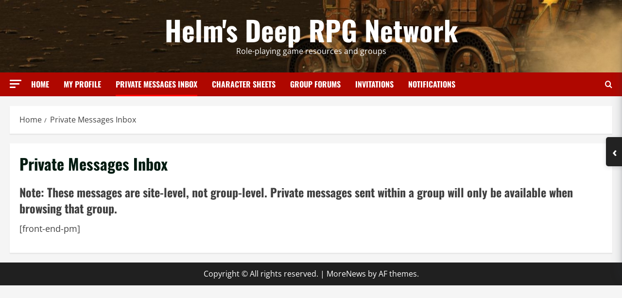

--- FILE ---
content_type: text/css
request_url: https://hdrpg.com/wp-content/plugins/collapsible-floating-sidebar/collapsible-floating-sidebar.css?ver=6.8.3
body_size: 1829
content:
#cfs-sidebar {
    position: fixed;
    top: 60px;
    right: 0;
    width: 300px;
    max-width: 90vw;
    height: 70vh;
    z-index: 9999;
    background: #fff;
    border-left: 2px solid #ddd;
    box-shadow: 0 8px 24px 0 rgba(54, 61, 77, 0.24), 0 1.5px 8px 0 rgba(0,0,0,0.14);
    border-radius: 5px;
    transition: transform 0.3s, right 0.3s;
    display: flex;
    flex-direction: row;
    align-items: stretch;
    overflow: visible; /* Ensure the toggle can "stick out" */
}

#cfs-sidebar.cfs-collapsed {
    transform: translateX(300px); /* 300px sidebar - 35px tab */
}

#cfs-sidebar.cfs-right #cfs-toggle {
    left: -35px;
    border-radius: 5px 0 0 5px;
}

#cfs-sidebar #cfs-toggle {
    position: absolute;
    top: 50%;
    left: -35px;
    transform: translateY(-50%);
    width: 35px;
    height: 60px;
    display: flex;
    align-items: center;
    justify-content: center;
    background: #222;
    color: #fff;
    border: none;
    cursor: pointer;
    font-size: 1.7em;
    box-shadow: 0 2px 8px rgba(54, 61, 77, 0.20);
    transition: background 0.2s;
    padding: 0;
    border-radius: 5px 0 0 5px;
    outline: none;
    z-index: 10000; /* Make sure it's above the sidebar */
}

#cfs-sidebar #cfs-toggle:hover {
    background: #444;
}

#cfs-sidebar-content {
    overflow-y: auto;
    width: 100%;
    padding: 20px 15px 15px 15px;
}

.cfs-widget {
    margin-bottom: 24px;
}

.cfs-widget-title {
    margin-top: 0;
    font-size: 1.1em;
    color: #333;
}

/* Responsive adjustments */
@media (max-width: 600px) {
    #cfs-sidebar {
        width: 90vw;
        max-width: 100vw;
        height: 60vh;
    }
    #cfs-sidebar.cfs-collapsed {
        transform: translateX(85vw); /* 90vw sidebar - 35px tab */
    }
    #cfs-sidebar #cfs-toggle {
        height: 48px;
        font-size: 1.4em;
    }
}

--- FILE ---
content_type: text/css
request_url: https://hdrpg.com/wp-content/plugins/penultimate-member/assets/pm-widget.css?ver=1.0.0
body_size: 1936
content:
.pm-login-widget-card {
    background: #fff;
    border: 2.5px solid #159b89;
    border-radius: 16px;
    box-shadow: 0 4px 16px 0 rgba(21, 155, 137, 0.08);
    padding: .5em .5em .5em .5em;
    margin: 0em 0;
    text-align: center;
    max-width: 320px;
    min-width: 220px;
}

.pm-login-widget-card .pm-widget-avatar {
    width: 64px;
    height: 64px;
    border-radius: 0%;
    border: 2px solid #159b89;
    object-fit: cover;
    margin-bottom: 0.5em;
    background: #eafaf7;
}

.pm-login-widget-card .pm-user-tagline {
    font-style: italic;
    color: #159b89;
    margin-bottom: 0.5em;
    font-size: 1.05em;
    letter-spacing: 0.01em;
}

.pm-login-widget-card p {
    margin: 0.5em 0 0.7em 0;
}

.pm-login-widget-card a {
    color: #159b89;
    text-decoration: none;
    font-weight: 500;
}
.pm-login-widget-card a.button,
.pm-login-widget-card input[type="submit"] {
    background: #159b89;
    color: #fff !important;
    border: none;
    border-radius: 5px;
    padding: 0.5em 1.2em;
    font-size: 1em;
    font-weight: 600;
    box-shadow: 0 2px 8px 0 rgba(21, 155, 137, 0.10);
    cursor: pointer;
    text-decoration: none;
    margin-top: 1em;
    transition: background .18s;
    display: inline-block;
}
.pm-login-widget-card a.button:hover,
.pm-login-widget-card input[type="submit"]:hover {
    background: #117965;
    color: #fff !important;
}

.pm-login-widget-card .pm-widget-hr {
    border: none;
    border-top: 1.5px solid #eafaf7;
    margin: 1em 0;
}

@media (max-width: 500px) {
    .pm-login-widget-card {
        padding: 1.2em 0.5em;
        min-width: 0;
        max-width: 100%;
    }
}
.pm-show-password {
    cursor: pointer;
    margin-left: 8px;
    color: #159b89;
    font-size: 1.2em;
    vertical-align: middle;
    user-select: none;
}
.pm-show-password:focus {
    outline: 2px solid #159b89;
}
.pm-login-errors {
    color: #c00;
    margin-bottom: 1em;
    font-size: 1em;
}

--- FILE ---
content_type: text/css
request_url: https://hdrpg.com/wp-content/plugins/penultimate-member/assets/pm-profile.css?ver=0.1.0
body_size: 10407
content:
/* ===== Registration (vertical, centered, simple card) ===== */
.pm-register-center-wrap {
    display: flex;
    justify-content: center;
    align-items: flex-start;
    min-height: 80vh;
    background: #f5f7fb;
    padding: 2em 0;
}

.pm-register-outer {
    max-width: 500px;
    width: 100%;
    margin: 2em auto;
    background: #fff;
    border-radius: 18px;
    box-shadow: 0 4px 32px rgba(40,48,60,.12);
    padding: 2em 1.5em 1.5em 1.5em;
    box-sizing: border-box;
}

.pm-register-form {
    display: flex;
    flex-direction: column;
    gap: 0;
    align-items: center;
    width: 100%;
}

.pm-register-avatar-wrap {
    display: flex;
    flex-direction: column;
    align-items: center;
    margin-bottom: 2em;
    width: 100%;
}

.pm-register-avatar-wrap > * {
    margin-bottom: 1em;
    width: 100%;
    text-align: center;
}

.pm-register-avatar-wrap > #avatar-preview {
    margin-bottom: 1em;
    width: 96px;
    height: 96px;
    display: block;
    margin-left: auto;
    margin-right: auto;
}

.pm-register-avatar-actions {
    display: flex;
    flex-direction: column;
    align-items: center;
    margin-bottom: 1em;
    width: 100%;
}

.pm-register-avatar-actions label {
    font-weight: 500;
    margin-bottom: .5em;
    color: #444;
    width: 100%;
    text-align: center;
    display: block;
}

.pm-register-avatar-actions input[type="file"] {
    display: inline-block;
    margin-bottom: .5em;
}

.pm-gallery-btn {
    margin: 1em auto 0 auto;
    display: block;
    padding: 0.5em 1.2em;
    background: #6c63ff;
    color: #fff;
    border: none;
    border-radius: 6px;
    cursor: pointer;
    font-weight: 600;
    font-size: 1em;
    transition: background 0.2s;
}

.pm-gallery-note {
    display: block;
    margin-top: .5em;
    color: #888;
    text-align: center;
}

.pm-register-fields {
    width: 100%;
    max-width: 340px;
    margin: 0 auto;
    display: flex;
    flex-direction: column;
    gap: .5em;
}

.pm-register-fields .pm-profile-section-title {
    text-align: center;
    margin-bottom: 0.8em;
    margin-top: 0.8em;
    font-size: 1.2em;
}

.pm-register-fields label {
    font-weight: 500;
    margin-bottom: .2em;
    color: #354166;
    text-align: left;
}

.pm-register-fields input[type="text"],
.pm-register-fields input[type="email"],
.pm-register-fields input[type="password"] {
    width: 100%;
    padding: .8em .9em;
    margin-bottom: 1em;
    border: 1px solid #cad3dd;
    border-radius: 6px;
    background: #f8fafc;
    font-size: 1em;
    box-sizing: border-box;
    transition: border-color .2s;
}

.pm-register-fields input[type="text"]:focus,
.pm-register-fields input[type="email"]:focus,
.pm-register-fields input[type="password"]:focus {
    border-color: #6c63ff;
    outline: none;
    background: #fff;
}

.pm-register-fields input[type="submit"] {
    background: #6c63ff;
    color: #fff;
    border: none;
    border-radius: 6px;
    padding: 0.7em 2em;
    font-size: 1em;
    cursor: pointer;
    font-weight: 600;
    letter-spacing: 0.03em;
    box-shadow: 0 2px 8px 0 rgba(108,99,255,0.08);
    transition: background .2s;
    margin-top: 1em;
}

.pm-register-fields input[type="submit"]:hover {
    background: #574fcf;
}

/* ===== Profile (original styles, card with flex row) ===== */
.pm-profile-center-wrap {
    display: flex;
    justify-content: center;
    align-items: flex-start;
    min-height: 80vh;
    background: #f5f7fb;
    padding: 2em 0;
}
.pm-profile-outer {
    max-width: 900px;
    width: 100%;
    display: flex;
    flex-direction: column;
    gap: 2em;
    background: #fff;
    border-radius: 18px;
    box-shadow: 0 4px 32px rgba(40,48,60,.12);
    margin: 2em auto;
    padding: 2em;
    box-sizing: border-box;
}
.pm-profile-top-card {
    display: flex;
    gap: 2em;
    align-items: flex-start;
    flex-wrap: wrap;
}
.pm-profile-avatar-col {
    flex: 0 0 350px;
    min-width: 350px;
    max-width: 390px;
    width: 350px;
    text-align: center;
    border-right: 1px solid #e7e7ea;
    padding: 2em 2em 2em 2em;
    background: #f8f8fb;
    border-radius: 12px;
    box-shadow: 0 2px 12px rgba(40,48,60,.05);
    display: flex;
    flex-direction: column;
    align-items: center;
    box-sizing: border-box;
    gap: 1em;
    margin-bottom: 1em;
}
.pm-profile-avatar-col:last-child {
    border-right: none;
}
.pm-profile-avatar-col img#avatar-preview {
    width: 120px;
    height: 120px;
    margin-bottom: 1em;
}
.pm-profile-avatar-actions {
    width: 100%;
    text-align: center;
    margin-bottom: 1em;
    margin-top: 1em;
}
.pm-profile-account-col {
    flex: 1 1 340px;
    padding-left: 2em;
    padding-right: 1em;
    min-width: 220px;
    max-width: 340px;
    padding-top: 1.5em;
    padding-bottom: 1.5em;
    box-sizing: border-box;
}
.pm-profile-account-col label {
    display: block;
    font-weight: 500;
    margin-bottom: .2em;
    color: #354166;
}
.pm-profile-account-col input[type="text"],
.pm-profile-account-col input[type="email"],
.pm-profile-account-col input[type="password"] {
    width: 100%;
    max-width: 320px;
    padding: .8em .9em;
    margin-bottom: 1em;
    border: 1px solid #cad3dd;
    border-radius: 6px;
    background: #f8fafc;
    font-size: 1em;
    box-sizing: border-box;
    transition: border-color .2s;
}
.pm-profile-account-col input[type="text"]:focus,
.pm-profile-account-col input[type="email"]:focus,
.pm-profile-account-col input[type="password"]:focus {
    border-color: #6c63ff;
    outline: none;
    background: #fff;
}
.pm-profile-bottom-row {
    display: flex;
    gap: 2em;
}
.pm-profile-bottom-frame {
    background: #fff;
    border-radius: 14px;
    box-shadow: 0 6px 24px 0 rgba(0,0,0,.10);
    padding: 2em;
    flex: 1 1 0;
    min-width: 280px;
    box-sizing: border-box;
    display: flex;
    flex-direction: column;
    gap: 1em;
}
.pm-profile-section-title {
    font-size: 1.1em;
    font-weight: 600;
    margin-bottom: .6em;
    color: #2a3950;
    letter-spacing: 0.01em;
}
.pm-profile-bottom-frame label {
    font-weight: 500;
    display: block;
    margin-bottom: .2em;
    color: #354166;
}
.pm-profile-bottom-frame input[type="text"],
.pm-profile-bottom-frame input[type="url"],
.pm-profile-bottom-frame select,
.pm-profile-bottom-frame textarea {
    width: 100%;
    padding: 0.5em 0.7em;
    margin-bottom: 1em;
    border: 1px solid #cad3dd;
    border-radius: 6px;
    background: #f8fafc;
    font-size: 1em;
    box-sizing: border-box;
    transition: border-color .2s;
}
.pm-profile-bottom-frame input[type="text"]:focus,
.pm-profile-bottom-frame input[type="url"]:focus,
.pm-profile-bottom-frame select:focus,
.pm-profile-bottom-frame textarea:focus {
    border-color: #6c63ff;
    outline: none;
    background: #fff;
}
.pm-profile-bottom-frame textarea {
    resize: vertical;
    min-height: 80px;
}
.pm-profile-form input[type="submit"] {
    background: #6c63ff;
    color: #fff;
    border: none;
    border-radius: 6px;
    padding: 0.7em 2em;
    font-size: 1em;
    cursor: pointer;
    font-weight: 600;
    letter-spacing: 0.03em;
    box-shadow: 0 2px 8px 0 rgba(108,99,255,0.08);
    transition: background .2s;
    margin-top: 1em;
}
.pm-profile-form input[type="submit"]:hover {
    background: #574fcf;
}
.pm-profile-errors {
    background: #ffeaea;
    border: 1px solid #f5c7c7;
    color: #b20000;
    border-radius: 6px;
    margin-bottom: 1em;
    padding: 1em;
    word-break: break-word;
    white-space: normal;
    max-width: 100%;
    box-sizing: border-box;
}
.pm-profile-updated {
    background: #e7fae7;
    border: 1px solid #b2e6b2;
    color: #256029;
    border-radius: 6px;
    margin-bottom: 1em;
    padding: 1em;
    text-align: center;
    word-break: break-word;
    white-space: normal;
    max-width: 100%;
    box-sizing: border-box;
}

/* ===== Avatar Modal ===== */
#pm-avatar-modal-overlay {
    display: none;
    position: fixed;
    inset: 0;
    background: rgba(40,48,60,0.25);
    z-index: 1000;
    overflow-y: auto;
    align-items: center;
    justify-content: center;
}
#pm-avatar-modal-overlay.open {
    display: flex;
}
#pm-avatar-modal {
    background: #fff;
    max-width: 420px;
    width: 96vw;
    min-width: 280px;
    max-height: 80vh;
    overflow-y: auto;
    overflow-x: hidden;
    border-radius: 14px;
    box-shadow: 0 6px 24px rgba(0,0,0,.14);
    padding: 2em;
    position: relative;
    display: flex;
    flex-direction: column;
}
#pm-close-gallery-modal {
    position: absolute;
    top: 1em;
    right: 1em;
    background: none;
    border: none;
    font-size: 2em;
    color: #444;
    cursor: pointer;
}
.pm-avatar-modal-grid {
    width: 100%;
    display: grid;
    grid-template-columns: repeat(auto-fit, minmax(96px, 1fr));
    gap: 20px;
    justify-items: center;
    align-items: center;
    margin-top: 1em;
    margin-bottom: 1em;
    overflow-x: hidden;
}
.pm-avatar-modal-option {
    cursor: pointer;
    display: flex;
    justify-content: center;
    align-items: center;
}
.pm-avatar-modal-option img {
    width: 96px;
    height: 96px;
    border-radius: 10px;
    border: 2px solid #e7e7ea;
    box-shadow: 0 1px 6px rgba(0,0,0,0.09);
    transition: border-color 0.2s, box-shadow 0.2s;
    pointer-events: auto;
    box-sizing: border-box;
    display: block;
    margin: 0 auto;
}
.pm-avatar-modal-option img.selected,
.pm-avatar-modal-option img:focus {
    border-color: #6c63ff;
    box-shadow: 0 2px 16px rgba(108,99,255,0.13);
    outline: none;
}

/* Responsive: Modal fits viewport */
@media (max-width: 480px) {
    #pm-avatar-modal {
        padding: 1em;
        max-width: 98vw;
        min-width: unset;
    }
    .pm-avatar-modal-grid {
        gap: 10px;
    }
}

/* ===== Responsive ===== */
@media (max-width: 900px) {
    .pm-profile-top-card, .pm-profile-bottom-row {
        flex-direction: column;
        gap: 1em;
    }
    .pm-profile-avatar-col,
    .pm-profile-account-col {
        border-right: none;
        padding-right: 0;
        margin-bottom: 1em;
        width: 98vw;
        min-width: 0;
        max-width: 100vw;
        padding: 1em;
    }
    #pm-avatar-modal {
        padding: 1em;
    }
    .pm-profile-outer {
        padding: 1em;
    }
}
@media (max-width: 600px) {
    .pm-register-outer {
        max-width: 98vw;
        padding: 1em .5em;
    }
    .pm-register-fields {
        max-width: 98vw;
    }
}

--- FILE ---
content_type: text/css
request_url: https://hdrpg.com/wp-content/plugins/penultimate-member/assets/member-list.css?ver=0.1.0
body_size: 3214
content:
/* Member List Table */
.pm-member-list-table {
    width: 100%;
    border-collapse: collapse;
    margin: 18px 0;
    background: #fff;
    border-radius: 12px;
    overflow: hidden;
    box-shadow: 0 2px 12px #0073aa14;
}

.pm-member-list-table th, .pm-member-list-table td {
    padding: 13px 16px;
    border-bottom: 1px solid #b3e3ff;
    font-size: 1.08em;
    text-align: left;
}

.pm-member-list-table th {
    background: linear-gradient(90deg, #e3f1fb 70%, #b3e3ff 100%);
    color: #0073aa;
    font-weight: 600;
    border-bottom: 2px solid #0073aa;
    cursor: pointer;
    user-select: none;
}

.pm-member-list-table th a {
    color: #0073aa;
    text-decoration: none;
    font-weight: 600;
    transition: color 0.13s;
}
.pm-member-list-table th a:hover {
    color: #005f8d;
}

.pm-member-list-table tr:hover td {
    background: #f2faff;
}

.pm-member-link {
    color: #0073aa;
    font-weight: 500;
    text-decoration: none;
    transition: color 0.13s;
}
.pm-member-link:hover {
    color: #005f8d;
    text-decoration: underline;
}

/* Search Form */
.pm-member-search-form {
    display: flex;
    justify-content: flex-end;
    align-items: center;
    gap: 8px;
    margin-bottom: 10px;
}

.pm-member-search-input {
    padding: 8px 13px;
    border-radius: 7px;
    border: 1.5px solid #b3e3ff;
    font-size: 1.05em;
    background: #f7fcff;
    color: #0073aa;
    transition: border 0.16s;
}
.pm-member-search-input:focus {
    border-color: #0073aa;
    outline: none;
}

.pm-member-search-btn {
    background: linear-gradient(90deg, #e3f1fb 60%, #b3e3ff 100%);
    color: #0073aa;
    font-weight: 600;
    border: 1.5px solid #0073aa;
    border-radius: 7px;
    padding: 7px 18px;
    cursor: pointer;
    transition: background 0.18s, color 0.13s;
}
.pm-member-search-btn:hover {
    background: #b3e3ff;
    color: #005f8d;
}

/* Pagination */
.pm-member-pagination {
    display: flex;
    justify-content: center;
    align-items: center;
    gap: 6px;
    margin: 18px 0 6px 0;
    font-size: 1.1em;
}

.pm-page-num {
    display: inline-block;
    min-width: 34px;
    height: 34px;
    line-height: 34px;
    background: linear-gradient(90deg, #e3f1fb 70%, #b3e3ff 100%);
    color: #0073aa;
    font-weight: 600;
    border-radius: 8px;
    border: 1.5px solid #b3e3ff;
    text-align: center;
    text-decoration: none;
    transition: background 0.15s, color 0.13s, border 0.13s;
    cursor: pointer;
}

.pm-page-num:hover {
    background: #b3e3ff;
    color: #005f8d;
    border-color: #0073aa;
}

.pm-page-current {
    background: #0073aa;
    color: #fff;
    border-color: #0073aa;
    font-weight: bold;
    cursor: default;
}

.pm-page-ellipsis {
    display: inline-block;
    min-width: 24px;
    text-align: center;
    color: #888;
    font-size: 1em;
}

/* Responsive */
@media (max-width: 600px) {
    .pm-member-list-table th, .pm-member-list-table td {
        padding: 8px 7px;
        font-size: 1em;
    }
    .pm-page-num {
        min-width: 26px;
        height: 26px;
        line-height: 26px;
        font-size: 0.96em;
    }
    .pm-member-search-form {
        flex-direction: column;
        align-items: stretch;
        gap: 6px;
    }
}

--- FILE ---
content_type: text/css
request_url: https://hdrpg.com/wp-content/plugins/ultimate-post-list/public/css/ultimate-post-list-public.css?ver=5.2.7.1
body_size: 651
content:
div.upl-list form, div.upl-list p { margin-bottom: 1em; }
div.upl-list form img { display: inline; padding-left: 1em; padding-right: 1em; box-shadow: none; vertical-align: middle; border: 0 none; }
div.upl-list ul { list-style: none outside none; overflow: hidden; margin-left: 0; margin-right: 0; padding-left: 0; padding-right: 0; }
div.upl-list ul li { margin: 0 0 1.5em; clear: both; }
div.upl-list ul li:last-child { margin-bottom: 0; }
#upl-list-224 ul li img { width: 75px; height: 75px; display: inline; float: left; margin: 0px 8px 8px 0px; }
#upl-list-224 ul li { margin-top: 0px; margin-bottom: 24px; margin-left: 0px; margin-right: 0px; }


--- FILE ---
content_type: text/css
request_url: https://hdrpg.com/wp-content/plugins/rpg-character-sheets/assets/css/rpg-cs-style.css?ver=0.1.0
body_size: 15553
content:
/* =========================================================
   RPG Character Sheets - Core Styles (Full File)
   Includes:
   Grid layout
   Track component (with reset capability support)
   Matrix layout
   Inline editing UI (with multiline textarea support)
   Specialties below attribute table
   Condition single-box (status conditions) component
   Accessibility & Print optimizations
   ========================================================= */

/* ============ RESET / BASE (scoped) ============ */
.rpgcs-sheet-view,
.rpgcs-form {
    --rpgcs-border-color:#333;
    --rpgcs-accent-bg:#f5f7f9;
    --rpgcs-header-bg:#e9edf0;
    --rpgcs-line-bg:#fff;
    --rpgcs-font-size:0.75rem;
    font-size: var(--rpgcs-font-size);
    font-family: system-ui,-apple-system,Segoe UI,Roboto,Oxygen,Ubuntu,Cantarell,'Open Sans',sans-serif;
    line-height:1.2;
}
.rpgcs-sheet-view * { box-sizing: border-box; }

/* Group legend */
.rpgcs-group__legend {
    display:block;
    width:100%;
    margin:0 0 .5rem;
    padding:4px 8px 6px;
    font-size:0.9rem;
    line-height:1.1;
    font-weight:700;
    letter-spacing:.07em;
    text-transform:uppercase;
    background: var(--rpgcs-header-bg,#e9edf0);
    color:#111;
    border:1px solid #c2c7cc;
    border-left:4px solid #333;
    border-radius:2px;
}
@media (max-width:640px){
    .rpgcs-group__legend {
        font-size:0.8rem;
        padding:4px 6px 5px;
    }
}
@media print {
    .rpgcs-group__legend {
        background:#fff;
        border:0;
        border-bottom:2px solid #000;
        border-left:0;
        padding:2px 0 4px;
    }
}

/* ============ GENERIC TABLE STRUCTURE ============ */
.rpgcs-table {
    width: 100%;
    border-collapse: collapse;
    table-layout: auto;
}
.rpgcs-table th,
.rpgcs-table td {
    border: 1px solid #ddd;
}

/* ============ GRID LAYOUT ============ */
.rpgcs-group--grid .rpgcs-grid {
    display:grid;
    grid-template-columns:repeat(var(--rpgcs-grid-cols,12),1fr);
    gap:4px 6px;
    position:relative;
}
.rpgcs-grid-cell {
    position:relative;
    display:flex;
    flex-direction:column;
    grid-column:var(--gc)/span var(--gcs);
    grid-row:var(--gr)/span var(--grs);
}
.rpgcs-grid-cell.grid-style-line {
    border-bottom:1px solid var(--rpgcs-border-color);
    padding-bottom:2px;
}
.rpgcs-grid-cell.grid-style-box {
    border:1px solid var(--rpgcs-border-color);
    padding:4px 4px 2px;
    background:#fff;
}
.rpgcs-grid-cell.grid-style-track {
    border:1px solid #aaa;
    padding:4px;
    background:#fff;
}
.rpgcs-grid-cell.grid-style-section {
    background:var(--rpgcs-header-bg);
    border:1px solid var(--rpgcs-border-color);
    padding:3px 6px;
    font-weight:700;
    font-size:0.7rem;
    letter-spacing:.5px;
    text-transform:uppercase;
}
.rpgcs-grid-cell.grid-style-logo {
    font-weight:800;
    font-size:0.9rem;
    letter-spacing:1px;
    display:flex;
    align-items:flex-end;
}
.rpgcs-grid-cell .rpgcs-field { margin:0; }

/* Labels */
.rpgcs-field__label {
    font-size:0.65rem;
    font-weight:600;
    letter-spacing:.5px;
    text-transform:uppercase;
    display:block;
    line-height:1.1;
    margin-bottom:2px;
}
.rpgcs-field__label--small { font-size:0.55rem; }
.rpgcs-field--compact .rpgcs-field__label { margin-bottom:1px; }
.label-mode-left-inline .rpgcs-field__label {
    display:inline-block;
    margin-right:4px;
}

/* Inputs (form mode) */
.rpgcs-field input[type=text],
.rpgcs-field input[type=number],
.rpgcs-field select,
.rpgcs-field textarea {
    width:100%;
    box-sizing:border-box;
    padding:2px 4px;
    font-size:0.75rem;
    line-height:1.15;
    border:1px solid #b7bcc1;
    background:#fff;
    border-radius:2px;
}
.rpgcs-field textarea {
    min-height:48px;
    resize:both;
}

/* (Adjusted selector so inline editor textareas keep their own border) */
.grid-style-line .rpgcs-field > textarea,
.grid-style-line .rpgcs-field > input[type=text] {
    border:none;
    background:transparent;
    padding:0;
    font-size:0.75rem;
}
.grid-style-line .rpgcs-field > input[type=text]:focus,
.grid-style-line .rpgcs-field > textarea:focus {
    outline:none;
    background:#fffef5;
}

/* Checkbox (form mode generic) */
.rpgcs-checkbox-label {
    font-size:0.6rem;
    font-weight:600;
    text-transform:uppercase;
    display:flex;
    align-items:center;
    gap:4px;
    line-height:1;
}
.rpgcs-checkbox-label input {
    width:14px;
    height:14px;
    margin:0;
    border:1px solid #444;
    cursor:pointer;
}

/* ============ CONDITION (Single Box) ============ */
.rpgcs-condition {
    display:flex;
    align-items:center;
    gap:6px;
    font-size:0.65rem;
    line-height:1;
}
.rpgcs-condition-label {
    font-weight:600;
    text-transform:uppercase;
    letter-spacing:.5px;
    user-select:none;
}
.rpgcs-condition-box {
    width:16px;
    height:16px;
    border:1px solid #333;
    background:#fff;
    cursor:pointer;
    display:inline-block;
    position:relative;
    box-sizing:border-box;
}
.rpgcs-condition-box.filled { background:#222; }
.rpgcs-condition-box:focus {
    outline:2px solid #005fcc;
    outline-offset:1px;
}
.rpgcs-condition.rpgcs-updating { opacity:.6; }
.rpgcs-condition-box,
.rpgcs-condition-label { -webkit-user-select:none; -moz-user-select:none; user-select:none; }

/* ============ DISPLAY VALUE / INLINE EDIT TARGETS ============ */
.rpgcs-field__value {
    display:inline-block;
    min-width:0.9rem;
    min-height:1rem;
    padding:1px 3px;
    line-height:1.1;
    border:1px solid transparent;
    border-radius:2px;
    position:relative;
    font-size:0.75rem;
    vertical-align:top;
    white-space:pre-wrap;
}
.rpgcs-field__value:empty:before {
    content:'—';
    color:#b0b0b0;
    font-weight:400;
}
.rpgcs-field__value[data-editable="1"]:hover,
.rpgcs-field__value[data-editable="1"]:focus {
    border-color:#c7ccd1;
    background:var(--rpgcs-accent-bg);
    cursor:pointer;
}
.rpgcs-field__value[data-editable="1"] { outline:none; }
.rpgcs-field.rpgcs-updating .rpgcs-field__value,
.rpgcs-field.rpgcs-updating .rpgcs-checkbox-display,
.rpgcs-condition.rpgcs-updating { opacity:0.6; }

/* Ensure editor overflow visible inside tables */
.rpgcs-matrix th,
.rpgcs-matrix td {
    position:relative;
    overflow:visible;
}

/* ============ TRACKS ============ */
.rpgcs-track {
    display:flex;
    gap:3px;
    flex-wrap:wrap;
}
.rpgcs-track-box {
    width:16px;
    height:16px;
    border:1px solid #333;
    background:#fff;
    box-sizing:border-box;
    cursor:pointer;
}
.rpgcs-track-box.filled { background:#222; }
.rpgcs-track[data-editable="1"] .rpgcs-track-box:hover { outline:1px solid #555; }
.rpgcs-track.rpgcs-updating { opacity:.5; }

/* ============ CHECKBOX (view mode non-condition) ============ */
.rpgcs-field--type-checkbox .rpgcs-checkbox-display {
    display:inline-flex;
    align-items:center;
    gap:4px;
    padding:2px 0;
}
.rpgcs-field--type-checkbox .rpgcs-checkbox-display input[type=checkbox] {
    width:14px;
    height:14px;
    margin:0;
    cursor:pointer;
}
.rpgcs-field--type-checkbox .rpgcs-checkbox-display__box { }

/* ============ MATRIX LAYOUT ============ */
.rpgcs-group--matrix .rpgcs-matrix {
    width:100%;
    border-collapse:collapse;
    table-layout:fixed;
    font-size:0.7rem;
    margin:0 0 .75rem;
}
.rpgcs-matrix th,
.rpgcs-matrix td {
    border:1px solid #c8cfd5;
    padding:2px 4px;
    vertical-align:middle;
}
.rpgcs-matrix thead .matrix-title th {
    background:var(--rpgcs-header-bg);
    font-weight:700;
    letter-spacing:.5px;
    font-size:0.75rem;
}
.rpgcs-matrix thead .matrix-header th {
    background:var(--rpgcs-accent-bg);
    font-weight:600;
    text-transform:uppercase;
}
.matrix-row-num {
    width:2ch;
    text-align:center;
    background:#fafafa;
    font-weight:600;
}
.matrix-cell .rpgcs-field { margin:0; }
.matrix-cell .rpgcs-field__label { display:none; }
.matrix-cell .rpgcs-field__value,
.matrix-cell input[type=text],
.matrix-cell input[type=number],
.matrix-cell select {
    font-size:0.7rem;
    width:100%;
    box-sizing:border-box;
    padding:1px 3px;
}
.rpgcs-matrix-below-field { margin-top:.35rem; }
.rpgcs-matrix-below-field .rpgcs-field textarea { min-height:40px; }

/* ============ SPECIALTIES BELOW ATTR TABLE ============ */
.rpgcs-below-table-fields .rpgcs-field { margin-top:4px; }
.rpgcs-below-table-fields .rpgcs-field input[type=text] {
    border:0;
    border-bottom:1px solid #333;
    background:transparent;
    border-radius:0;
    padding:2px 2px;
    font-size:0.75rem;
}
.rpgcs-below-table-fields .rpgcs-field input[type=text]:focus {
    outline:none;
    background:#fffef5;
}

/* ============ INLINE EDITING CONTROLS ============ */
.rpgcs-inline-editor-overlay {
    position: fixed;
    left: 0;
    top: 0;
    width: 100vw;
    height: 100vh;
    z-index: 9999;
    pointer-events: none;
}
.rpgcs-inline-editor {
    display:inline-flex;
    align-items:flex-start;
    gap:4px;
    position: absolute;
    z-index: 10000;
    max-width:100%;
    background: #fff;
    box-shadow: 0 2px 10px rgba(0,0,0,0.12);
    border: 1px solid #bbb;
    border-radius: 4px;
    padding: 4px 8px;
    pointer-events: auto;
}
.rpgcs-inline-editor .rpgcs-inline-input {
    width:auto;
    min-width:90px;
    padding:2px 4px;
    font-size:0.7rem;
    line-height:1.15;
    border:1px solid #8d9399;
    border-radius:2px;
    background:#fff;
    font-family:inherit;
}

/* Multiline inline editor textarea (consistent border even inside line cells) */
.rpgcs-inline-editor .rpgcs-inline-textarea {
    width:320px;
    max-width:48vw;
    min-height:70px;
    resize:both;
    overflow:auto;
    line-height:1.25;
    white-space:pre-wrap;
    font-size:0.7rem;
    border:1px solid #8d9399;
    background:#fff;
}
.rpgcs-inline-editor .rpgcs-inline-textarea:focus {
    outline:2px solid #005fcc;
    outline-offset:1px;
}
@media (max-width:800px){
    .rpgcs-inline-editor .rpgcs-inline-textarea {
        width:100%;
        max-width:100%;
    }
}

.rpgcs-inline-btn {
    background:#f5f7f9;
    border:1px solid #7f858a;
    color:#222;
    width:22px;
    height:22px;
    padding:0;
    margin:0;
    display:inline-flex;
    align-items:center;
    justify-content:center;
    line-height:1;
    font-size:12px;
    font-weight:700;
    border-radius:3px;
    cursor:pointer;
    user-select:none;
    position:relative;
}
.rpgcs-inline-btn:focus-visible {
    outline:2px solid #005fcc;
    outline-offset:1px;
}
.rpgcs-inline-btn:hover { background:#e2e7eb; }
.rpgcs-inline-btn:active { background:#d4dadd; }
.rpgcs-inline-btn.rpgcs-inline-save {
    border-color:#2d7a37;
    color:#1a6123;
}
.rpgcs-inline-btn.rpgcs-inline-save:hover { background:#d9f1dd; }
.rpgcs-inline-btn.rpgcs-inline-cancel {
    border-color:#a94742;
    color:#7f1f1a;
}
.rpgcs-inline-btn.rpgcs-inline-cancel:hover { background:#f6dddb; }

.rpgcs-badge-updating {
    display:inline-block;
    margin-left:4px;
    background:#ffecb3;
    color:#7a5a00;
    font-size:0.55rem;
    padding:2px 5px;
    border-radius:3px;
}
.rpgcs-badge-success {
    background:#d4f7d9;
    color:#207a2c;
}

.rpgcs-field .rpgcs-inline-error {
    display:block;
    color:#b30000;
    font-size:0.55rem;
    margin-top:2px;
    max-width:480px;
    white-space:normal;
}

/* ============ ACCESSIBILITY & FOCUS ============ */
.rpgcs-track-box:focus {
    outline:2px solid #005fcc;
    outline-offset:1px;
}
.rpgcs-field__value:focus-visible {
    outline:2px solid #005fcc;
}
.rpgcs-display-checkbox:focus-visible {
    outline:2px solid #005fcc;
    outline-offset:2px;
}

/* ============ RESPONSIVE TWEAKS ============ */
@media (max-width:800px){
    .rpgcs-group--grid .rpgcs-grid { gap:4px 4px; }
    .rpgcs-field__label { font-size:0.6rem; }
    .rpgcs-field input[type=text],
    .rpgcs-field input[type=number],
    .rpgcs-field select,
    .rpgcs-field textarea { font-size:0.7rem; }
}

/* ============ PRINT OPTIMIZATION ============ */
@media print {
    body * {
        visibility: hidden !important;
        box-shadow: none !important;
        background: #fff !important;
        color: #000 !important;
    }
    .rpgcs-print-sheet-area,
    .rpgcs-print-sheet-area * {
        visibility: visible !important;
        color-adjust: exact;
        -webkit-print-color-adjust: exact;
        print-color-adjust: exact;
        background: #fff !important;
        color: #000 !important;
    }
    .rpgcs-sheet-view-wrapper,
    .rpgcs-sheet-view,
    .rpgcs-print-sheet-area {
        position: absolute !important;
        left: 0; top: 0; width: 100vw; max-width: 100vw;
        min-width: 0; max-height: 100vh;
        margin: 0 !important;
        padding: 0 !important;
        box-sizing: border-box;
        background: #fff !important;
    }
    .rpgcs-print-sheet-btn,
    .rpgcs-inline-edit-note,
    .rpgcs-inline-editor,
    .rpgcs-inline-editor-overlay,
    .rpgcs-badge-updating,
    .rpgcs-form,
    .rpgcs-system-form-mount,
    .rpgcs-system-select,
    .rpgcs-system-select--inline,
    .rpgcs-form-actions,
    .rpgcs-visibility,
    .rpgcs-below-table-fields .rpgcs-field textarea,
    .rpgcs-group .rpgcs-field input,
    .rpgcs-group .rpgcs-field select,
    .rpgcs-group .rpgcs-field textarea,
    .rpgcs-group[data-group="gm_meta"]
    {
        display: none !important;
    }
    .rpgcs-field__value {
        border: none !important;
        background: transparent !important;
        font-size: 8pt !important;
        color: #000 !important;
        padding: 0 1px !important;
    }
    .rpgcs-sheet-view {
        font-size: 9pt !important;
        background: #fff !important;
        color: #000 !important;
        width: 100vw !important;
        max-width: 100vw !important;
        min-width: 0 !important;
        margin: 0 !important;
        padding: 0 !important;
    }
    .rpgcs-group__legend {
        font-size:7pt !important;
        background: #fff !important;
        border: none !important;
        border-bottom: 1px solid #222 !important;
        color: #000 !important;
        padding: 0 0 2px !important;
        margin-bottom: 2px !important;
        line-height: 1.1 !important;
    }
    .rpgcs-track-box,
    .rpgcs-condition-box { border-color:#000 !important; width:10px !important; height:10px !important; }
    .rpgcs-condition-box.filled,
    .rpgcs-track-box.filled { background: #000 !important; }
    html, body {
        width: 100vw; height: 100vh; margin: 0; padding: 0;
    }
    @page {
        size: A4 portrait;
        margin: 0.15in;
    }
}
/* Remove dash/hyphen placeholder for printing and always (for print-friendliness and handwriting) */
.rpgcs-field__value:empty:before {
    content:'' !important;
}
/* Compound (generic) */
.rpgcs-compound,
.rpgcs-compound--levels { box-sizing: border-box; }
.rpgcs-compound__level {
    display: grid;
    grid-template-columns: repeat(var(--rpgcs-compound-cols, 2), minmax(0, 1fr));
    gap: 6px 8px;
    align-items: start;
    margin-bottom: 6px;
}
/* New: neutral alignment helpers (no visuals) */
.rpgcs-compound__cell { min-width: 0; }
.rpgcs-compound__cell.align-left { text-align: left; }
.rpgcs-compound__cell.align-center { text-align: center; }
.rpgcs-compound__cell.align-right { text-align: right; }

@media print {
  /* force a new page where the renderer inserts the break node */
  .rpgcs-print-page-break {
    break-before: page;
    page-break-before: always; /* legacy engines */
    height: 0;
    margin: 0;
    padding: 0;
  }
}


--- FILE ---
content_type: text/css
request_url: https://hdrpg.com/wp-content/themes/globalnews/style.css?ver=1.1.3
body_size: 14219
content:
/*
Theme Name: GlobalNews
Theme URI:  https://afthemes.com/products/globalnews/
Author:     AF themes
Author URI: https://afthemes.com/
Description: GlobalNews is a high-performance, dark-styled WordPress child theme of MoreNews created for global publishers, magazines and blogs that demand speed and design flexibility; it includes 1-click demo import, pre-built demos and layouts, header/footer builder, block patterns and 30+ custom widgets, and is compatible with Elementor, Beaver Builder, Brizy, Visual Composer, Divi and SiteOrigin for complex layouts; GlobalNews is AMP-ready, Core Web Vitals and SEO-optimized, lightweight and fast-loading, integrates with WooCommerce and essential plugins (Jetpack, Contact Form 7, Yoast SEO), and provides multilingual and RTL demos (English, Chinese, Spanish, French, Japanese, Arabic) — choose GlobalNews for an enterprise-feeling theme that balances striking dark aesthetics with parent-level performance. https://afthemes.com/products/globalnews/
Template: morenews
Version: 1.1.3
Requires at least: 5.0
Requires PHP: 5.0
Tested up to: 6.8
License: GNU General Public License v2 or later
License URI: http://www.gnu.org/licenses/gpl-2.0.html
Text Domain: globalnews
Tags: news, blog, entertainment, one-column, two-columns, three-columns, four-columns, grid-layout, block-patterns, block-styles, left-sidebar, right-sidebar, custom-header, flexible-header, custom-background, custom-logo, custom-menu, custom-colors, featured-images, full-width-template, post-formats, rtl-language-support, footer-widgets, translation-ready, theme-options, threaded-comments, wide-blocks

This theme, like WordPress, is licensed under the GPL.
Use it to make something cool, have fun, and share what you've learned with others.

GlobalNews WordPress Theme, Copyright 2025 AF themes
GlobalNews is distributed under the terms of the GNU GPL v2 or later.
*/

.wp-block-latest-comments li.wp-block-latest-comments__comment,
.wp-block-group ul li,
.widget ul ul li,
.widget>ul>li,
.aft-main-banner-wrapper .aft-trending-posts.list-part .af-double-column.list-style .read-title h3,
.af-trending-posts .aft-trending-posts.list-part .af-double-column.list-style .read-title h3,
.morenews_popular_news_widget .banner-vertical-slider .af-double-column.list-style .read-title h3,
.morenews_posts_double_columns_widget .af-widget-body .af-double-column.list-style .read-title h3,
.af-list-post .read-title h3,
.af-main-banner-categorized-posts.express-posts .af-sec-post.list-part .read-title h3 {

    letter-spacing: 0.1px;
}


.aft-dark-mode .aft-main-banner-wrapper .af-slick-navcontrols,
.aft-dark-mode .morenews-widget .af-slick-navcontrols,
.aft-dark-mode .morenews-customizer .section-wrapper .af-slick-navcontrols,
body.aft-dark-mode.single-post-title-full .entry-header-details,
body.aft-dark-mode .main-navigation .menu .menu-mobile,
body.aft-dark-mode .main-navigation .menu>ul>li>ul,
body.aft-dark-mode .main-navigation .menu>ul ul,
body.aft-dark-mode .af-search-form,
body.aft-dark-mode .aft-popular-taxonomies-lists,
body.aft-dark-mode .exclusive-slides::before,
body.aft-dark-mode .exclusive-slides::after,
body.aft-dark-mode .banner-exclusive-posts-wrapper .exclusive-posts:before,
body.aft-dark-mode.woocommerce div.product,
body.aft-dark-mode.home.blog main.site-main,
body.aft-dark-mode main.site-main,
body.aft-dark-mode.single main.site-main .entry-content-wrap,
body.aft-dark-mode .af-main-banner-latest-posts.grid-layout.morenews-customizer .container-wrapper,
body.aft-dark-mode .af-middle-header,
body.aft-dark-mode .mid-header-wrapper,
body.aft-dark-mode .comments-area,
body.aft-dark-mode .af-breadcrumbs,
.aft-dark-mode .morenews-customizer,
body.aft-dark-mode .morenews-widget {
    background-color: #222
}

.aft-dark-mode .aft-posts-tabs-panel .nav-tabs>li>a,
.aft-dark-mode.widget-title-border-bottom .wp_post_author_widget .widget-title .header-after,
.aft-dark-mode.widget-title-border-bottom .widget-title .heading-line,
body.aft-dark-mode .reply a,
body.aft-dark-mode.single span.tags-links a,
.aft-dark-mode .banner-exclusive-posts-wrapper a,
.aft-dark-mode .banner-exclusive-posts-wrapper a:visited,
body.aft-dark-mode .aft-comment-view-share>span>a,
.aft-default-mode .site-footer .wp-block-archives-list.wp-block-archives a:not(.has-text-color),
.aft-default-mode .site-footer .wp-block-latest-posts a:not(.has-text-color),
.aft-default-mode .site-footer .entry-content .wp-block-latest-posts a:not(.has-text-color),
.aft-default-mode .site-footer .wp-block-categories-list.wp-block-categories a:not(.has-text-color),
.aft-default-mode .site-footer .wp-block-latest-comments li.wp-block-latest-comments__comment a,
.aft-dark-mode .wp-block-archives-list.wp-block-archives a:not(.has-text-color),
.aft-dark-mode .wp-block-latest-posts a:not(.has-text-color),
.aft-dark-mode .entry-content .wp-block-latest-posts a:not(.has-text-color),
.aft-dark-mode .wp-block-categories-list.wp-block-categories a:not(.has-text-color),
.aft-dark-mode .wp-block-latest-comments li.wp-block-latest-comments__comment a,
body.aft-dark-mode,
.aft-dark-mode .banner-exclusive-posts-wrapper a,
.aft-dark-mode .banner-exclusive-posts-wrapper a:visited,
body.aft-dark-mode .af-main-banner-thumb-posts .read-single:not(.af-cat-widget-carousel) .min-read,
body.aft-dark-mode .header-layout-compressed .compress-bar-mid .date-bar-mid,
body.aft-dark-mode .search-icon:visited,
body.aft-dark-mode .search-icon:hover,
body.aft-dark-mode .search-icon:focus,
body.aft-dark-mode .search-icon:active,
body.aft-dark-mode input,
body.aft-dark-mode textarea,
body.aft-dark-mode .aft-popular-taxonomies-lists ul li a,
body.aft-dark-mode .color-pad,
body.aft-dark-mode ul.trail-items li a,
body.aft-dark-mode #wp-calendar caption,
body.aft-dark-mode .nav-links a,
body.aft-dark-mode .read-details .entry-meta span,
body.aft-dark-mode .entry-meta span,
body.aft-dark-mode .entry-meta span a,
body.aft-dark-mode .read-title h3 a,
body.aft-dark-mode .read-title h3 a {
    color: #e0e0e0;
}

body.aft-dark-mode .main-navigation ul.children li,
body.aft-dark-mode .main-navigation ul .sub-menu li {
    border-top: 1px solid rgba(0, 0, 0, 0.5);
}

.home-featured-widgets .morenews-widget:last-child {
    margin-bottom: 20px;
}

.secondary-footer .af-container-row,
.site-info .af-container-row {
    margin: 0;
}

@media only screen and (min-width: 993px) {

    body.aft-dark-mode .main-navigation .menu ul ul ul,
    body.aft-dark-mode .main-navigation .menu>ul>li>ul {
        background-color: #202020;
    }
}

div#main-navigation-bar {
    background: #af0700;
}


.exclusive-posts .exclusive-now {
    background-color: #af0700;
}

.main-navigation .menu-description {
    background-color: #333333;
}

.main-navigation .menu-description:after {
    border-top: 5px solid #333333;
}

.morenews-header div.custom-menu-link>a {
    background: #333333;

}

.read-img .trending-no,
.trending-posts-vertical .trending-no {
    background-color: #af0700;
}

.af-cat-widget-carousel a.morenews-categories.category-color-1 {
    background-color: #af0700;

}

a.morenews-categories.category-color-1 {
    color: #af0700;
}

.af-cat-widget-carousel a.morenews-categories.category-color-2 {
    background-color: #007ACC;

}

a.morenews-categories.category-color-2 {
    color: #007ACC;
}

.af-cat-widget-carousel a.morenews-categories.category-color-3 {
    background-color: #333333;

}

a.morenews-categories.category-color-3 {
    color: #333333;
}

footer.site-footer {
    background-color: #202020;
}

.header-image-default .af-header-image.data-bg {
    padding: 30px 0;
}

.aft-default-mode .entry-content>.wp-block-heading a:not(.has-link-color) {
    border-color: #ff0000;
}

body,
button,
input,
select,
optgroup,
textarea {
    line-height: 1.7;
}

input {
    vertical-align: middle;
}

textarea {
    width: 100%;
}


body .reply a,
div#respond input[type="submit"],
.btn-style1 a:visited,
.btn-style1 a,
button,
input[type="button"],
input[type="reset"],
input[type="submit"] {
    padding: 5px 10px;
    font-size: 14px;
    text-transform: uppercase;
    font-weight: 700;
}

p {
    margin-bottom: 20px;
}

.cat-links li a {
    font-size: 12px;
    letter-spacing: normal;
    line-height: 1;
}

.af-cat-widget-carousel a.morenews-categories {
    padding: 5px 10px;

}

ul.trail-items li a {
    font-size: 16px;
    opacity: 1;
}

.entry-header .entry-meta {
    font-size: 16px;
}

.entry-header .post-excerpt {
    font-size: 1.4rem;
}

a.comment-reply-link {
    font-size: 12px;
    padding: 5px 10px;
    transition: all 300ms ease-out;
    text-transform: uppercase;
    font-weight: 700;
}

a.comment-reply-link,
a.comment-reply-link:visited,
a.comment-reply-link:hover,
a.comment-reply-link:focus {
    color: #ffffff;
}

.comment-metadata a {
    font-size: 16px;
}

.wp-block-latest-comments.has-avatars .wp-block-latest-comments__comment-excerpt,
.wp-block-latest-comments .wp-block-latest-comments__comment-excerpt {
    margin: 20px 0 0;
}

.wp-calendar-table tbody,
#wp-calendar tbody {
    color: #404040;
}

#wp-calendar thead th {
    font-weight: 700;
}

.aft-dark-mode .wp-calendar-table tbody,
.aft-dark-mode #wp-calendar tbody {
    color: #ffffff;
}

.wp-block-table thead {
    border-bottom: 2px solid;
}

.wp-block-table tfoot {
    border-top: 2px solid;
}

.wp-block-table :where(figcaption) {
    font-size: 14px;
    font-style: italic;
}

.gallery-caption {
    position: static;
}

figcaption a {
    text-decoration: underline;
}

.wp-caption .wp-caption-text {
    font-size: 16px;
    font-style: italic;
}

.morenews-pagination .nav-links .page-numbers.dots {
    border-width: 0;
}

body.page div.comments-area {
    padding: 0;
    -webkit-box-shadow: none;
    box-shadow: none;
}

.entry-content>[class^="wp-block-"] {
    margin-bottom: 30px;
}


.wp-block-code code,
.wp-block-code .editor-plain-text,
body.aft-dark-mode #sidr,
body.aft-dark-mode code,
body.aft-dark-mode {
    background-color: #1a1a1a;
}

blockquote cite {
    text-transform: none;
    font-style: italic;
    font-size: 0.75em;
}

.wp-block-latest-posts.wp-block-latest-posts__list li,
.wp-block-latest-comments li.wp-block-latest-comments__comment,
.wp-block-group ul li,
.widget:not(.morenews_social_contacts_widget) ul.menu>li,
.widget ul ul li,
.widget>ul>li {
    margin-bottom: 10px;
    padding-bottom: 10px;

}


ul.wp-block-categories-list.wp-block-categories li a,
ul.wp-block-archives-list.wp-block-archives li a {
    font-weight: 700;
    transition: all 0.075s linear;
    border-width: 0;
}

.mailchimp-block .block-title,
.morenews_posts_slider_widget .read-single .read-details .read-title h3,
article.latest-posts-full .read-title h3,
.af-banner-carousel .read-title h3 {
    font-size: 32px;
}

.wp-post-author .wp-post-author-meta-bio {
    opacity: 1;
}

.wp-post-author .awpa-display-name {
    font-weight: 700;
}

.awpa-review-field .right-star .awpa-rating-button {
    border-radius: 50px;
    text-transform: none;
    font-weight: 400;
    line-height: normal;
}

a.awpa-more-posts:hover {
    border-bottom: 1px solid !important;
}

.single h3.awpa-title,
.single .awpa-review-field h3 {
    margin-top: 2.5rem;
    padding-top: 2.5rem;
    border-top: 1px solid rgba(0, 0, 0, 0.2);
}

.wp-post-author-meta-more-posts {
    margin-bottom: 20px;
}

body .entry-content>ul a.wp-block-pages-list__item__link {
    border: none;
}

article .promotionspace .morenews-customizer {
    margin-bottom: 0;
}

article .mailchimp-block {
    margin-top: 20px;
}

.site-info {
    text-align: center;
    padding: 10px;
}

body.single-post .aft-image-caption {
    background: rgb(0 0 0 / 75%);
}

.aft-image-caption p {
    opacity: 1;
    font-size: 14px;
}

@media only screen and (max-width: 375px) {
    body .site-branding .site-title {
        font-size: 2.75rem;
    }
}

@media only screen and (max-width: 640px) {

    .container-wrapper {
        padding-left: 10px;
        padding-right: 10px;
    }



    body.single-post .entry-title,
    body h1.page-title {
        font-size: 1.75rem;
    }

    body.single .entry-header .aft-post-excerpt-and-meta .post-excerpt {
        font-size: 1.2rem;
    }

    .reply,
    .comment div#respond,
    .comment-content,
    .comment .children {
        margin-left: 50px;
    }

    .comment-author img {
        width: 30px;
    }

    .comment .children .children .reply,
    .comment .children .children .comment-content,
    .comment .children .children .children .children {
        margin-left: 0;
    }

}



@media (min-width: 1200px) {
    body.single-content-mode-boxed article.af-single-article .post-thumbnail.full-width-image {
        padding-top: 2.5rem;
    }
}

@media screen and (max-width: 768px) {
    .exclusive-posts .exclusive-now {
        float: left;
    }

    .main-navigation .menu .menu-mobile {
        width: 50%;
    }

    .header-layout-3 .site-header .site-branding .site-title,
    body .site-branding .site-title {
        font-size: 2.75rem
    }
}

@media only screen and (max-width: 479px) {
    .exclusive-posts .exclusive-now {
        float: none;
    }

    .main-navigation .menu .menu-mobile {
        width: 100%;
    }
}

.af-social-contacts .social-widget-menu .screen-reader-text {
    font-size: 14px;
    font-weight: 700;
}

.social-widget-menu ul li a:after,
.aft-small-social-menu ul li a:after {
    font-size: 16px;
}

.morenews-widget .wp-block-group .wp-block-heading {
    font-size: 16px;
}


pre.wp-block-verse {
    padding: 20px;
    background-color: #efefef;
}

.wp-block-pullquote {
    padding: 20px;
}

body .post-navigation .em-post-navigation {
    opacity: 1;
    font-weight: normal;
}

body.single-post .aft-image-caption {
    background: #000000cc;
}

.gt_float_switcher .gt_options a {
    background-color: #fff !important;
    color: #444 !important;
}

.aft-image-caption p,
.entry-content.read-details .entry-meta {
    font-size: 16px;
}

div[id*="splw-location-weather"].splw-main-wrapper {
    max-width: unset !important;
}

@media only screen and (max-width: 640px) {

    .af-main-banner-latest-posts .read-title h3,
    .af-main-banner-featured-posts .read-title h3 {
        font-size: 18px;
    }
}

--- FILE ---
content_type: application/javascript
request_url: https://hdrpg.com/wp-content/plugins/collapsible-floating-sidebar/collapsible-floating-sidebar.js?ver=6.8.3
body_size: 1123
content:
(function($){
    function setToggleArrow() {
        var sidebar = $('#cfs-sidebar');
        var toggle = $('#cfs-toggle');
        if(sidebar.hasClass('cfs-collapsed')) {
            toggle.html('&lsaquo;');
        } else {
            toggle.html('&rsaquo;');
        }
    }

    $(document).ready(function(){
        var sidebar = $('#cfs-sidebar');
        var toggle = $('#cfs-toggle');

        toggle.on('click', function(e){
            sidebar.toggleClass('cfs-collapsed');
            setToggleArrow();
            e.stopPropagation(); // Prevent click from bubbling to document
        });

        // Collapse when clicking outside the sidebar
        $(document).on('mousedown', function(e){
            // If sidebar exists, is expanded, and click is outside sidebar
            if (
                sidebar.length &&
                !sidebar.hasClass('cfs-collapsed') &&
                !$(e.target).closest('#cfs-sidebar').length
            ) {
                sidebar.addClass('cfs-collapsed');
                setToggleArrow();
            }
        });

        setToggleArrow();
    });
})(jQuery);

--- FILE ---
content_type: application/javascript
request_url: https://hdrpg.com/wp-content/plugins/rpg-character-sheets/assets/js/rpg-cs-frontend.js?ver=0.1.0
body_size: 17351
content:
(function($){
    const restRoot = RPGCS.restRoot.replace(/\/+$/,'') + '/rpg-cs/v1';

    // NEW: normalize pasted text to avoid \u00d7 etc.
    function sanitizeUserText(s){
        if (s == null) return '';
        let t = String(s);
        t = t.replace(/[\u200B-\u200D\uFEFF]/g, '');         // zero-width
        t = t.replace(/\u00A0/g, ' ');                       // NBSP
        t = t.replace(/[‘’‚‛]/g, "'").replace(/[“”„‟]/g, '"'); // quotes
        t = t.replace(/[\u2012-\u2015]/g, '-');              // dashes
        t = t.replace(/\u2026/g, '...');                     // ellipsis
        t = t.replace(/[×✕✖⨯]/g, 'x');                      // times sign
        t = t.replace(/\\?u00d7/gi, 'x');                    // literal u00d7
        t = t.replace(/\u00BD/g, '1/2');                     // ½ -> 1/2 (ASCII)
        t = t.replace(/[ \t]{2,}/g, ' ').trim();
        return t;
    }

    /* ===== Die Map Utilities ===== */
    function getDieMapForField(fieldId) {
        // Updated class: use .rpgcs-table.twilight2000-attr-skill-table for Twilight 2000 system
        const table = document.querySelector('[data-basedie-for="'+fieldId+'"]')?.closest('table.rpgcs-table.twilight2000-attr-skill-table') 
            || document.querySelector('[data-basedie-for="'+fieldId+'"]')?.closest('table.rpgcs-table');
        if (!table) return {};
        try { return JSON.parse(table.getAttribute('data-die-map') || '{}'); } catch(e){ return {}; }
    }
    function updateBaseDieCell(fieldId, newLetter) {
        const dieMap = getDieMapForField(fieldId);
        const die = dieMap[newLetter] || '';
        document.querySelectorAll('[data-basedie-for="'+fieldId+'"]').forEach(el => { el.textContent = die; });
    }
    // Updated selector for change: applies to Twilight 2000 attribute/skill table
    $(document).on('change', '.rpgcs-table.twilight2000-attr-skill-table select', function(){
        updateBaseDieCell($(this).attr('name'), $(this).val());
    });

	// Singleton to track the currently open inline editor
	let currentInlineEditor = null;

	function activateInlineEditor($valueSpan){
		if (!$valueSpan.length || $valueSpan.data('editing')) return;

		// Close any open inline editor before opening new one
		if (currentInlineEditor && currentInlineEditor.editor) {
			currentInlineEditor.closeEditor();
		}

		const fieldContainer = $valueSpan.closest('.rpgcs-field');
		const field = $valueSpan.data('field') || fieldContainer.data('field');
		const type = $valueSpan.attr('data-type') || (fieldContainer.length ? fieldContainer.attr('data-type') : null) || 'text';
		let options = $valueSpan.attr('data-options') || (fieldContainer.length ? fieldContainer.attr('data-options') : null) || '{}';
		try { options = JSON.parse(options); } catch(e){ options = {}; }

		if (!field || type === 'checkbox' || type === 'track') return;
		const sheetId = $valueSpan.closest('.rpgcs-sheet-view').data('sheet-id');
		if (!sheetId) return;

		const currentDisplay = $valueSpan.text().trim() === '—' ? '' : $valueSpan.text();
		$valueSpan.data('editing', true);

        const multiline = isMultilineField(fieldContainer);
        let inputEl;
        if (type === 'number') {
            let seed = currentDisplay.replace(/[^0-9.\-]/g,'');

            if (seed === '0' || seed === '0.0') seed = '';
            inputEl = $('<input type="number" class="rpgcs-inline-input">').val(seed);
        } else if (type === 'select') {
			inputEl = $('<select class="rpgcs-inline-input"></select>');
			if (field) inputEl.attr('name', field);
			$.each(options, function(val, label){
				const opt = $('<option></option>').attr('value', val).text(label);
				if (currentDisplay === label || currentDisplay === val) opt.prop('selected', true);
				inputEl.append(opt);
			});
		} else if (multiline) {
			inputEl = $('<textarea class="rpgcs-inline-input rpgcs-inline-textarea" rows="5"></textarea>').val(currentDisplay);
		} else {
			inputEl = $('<input type="text" class="rpgcs-inline-input">').val(currentDisplay);
		}

        // Create overlay container for the inline editor
        const $overlay = $('<div class="rpgcs-inline-editor-overlay"></div>');
        $overlay.css({
            position: 'absolute',
            left: 0,
            top: 0,
            width: '100%',
            height: '100%',
            zIndex: 9999,
            pointerEvents: 'none'
        });

		const $editor = $('<span class="rpgcs-inline-editor"></span>');
		const $save = createInlineButton('✔','rpgcs-inline-save','Save');
		const $cancel = createInlineButton('✖','rpgcs-inline-cancel','Cancel');
		$editor.append(inputEl, $save, $cancel);

        // Position the overlay editor near the clicked value span
        // Use document body as the overlay parent for all fields
        const spanOffset = $valueSpan.offset();
        const spanHeight = $valueSpan.outerHeight();
        const spanWidth = $valueSpan.outerWidth();

        $editor.css({
            position: 'absolute',
            zIndex: 10000,
            left: spanOffset.left,
            top: spanOffset.top + spanHeight + 2,
            background: '#fff',
            boxShadow: '0 2px 10px rgba(0,0,0,0.12)',
            border: '1px solid #bbb',
            borderRadius: '4px',
            padding: '4px 8px'
        });

        // Add to overlay, then overlay to body
        $overlay.append($editor);
        $('body').append($overlay);

		$valueSpan.data('editing', true);
		inputEl.trigger('focus');

		function closeEditor(){
            $overlay.remove();
			$valueSpan.show().data('editing', false);
			fieldContainer.find('.rpgcs-inline-error').text('');
			$(document).off('mousedown.rpgcsInlineEditor');
			currentInlineEditor = null;
		}

		$cancel.on('click', closeEditor);

		$editor.on('keydown', function(e){
			if (e.key === 'Escape') { e.preventDefault(); closeEditor(); return; }
			if (e.key === 'Enter') {
				if (!multiline && !e.shiftKey) {
					e.preventDefault();
					$save.trigger('click');
				} else if (multiline && (e.metaKey || e.ctrlKey)) {
					e.preventDefault();
					$save.trigger('click');
				}
			}
		});

		$save.on('click', function(){
			let newVal = inputEl.val();
			// NEW: sanitize outgoing text values (covers text/select/textarea)
            if (typeof newVal === 'string') newVal = sanitizeUserText(newVal);

            fieldContainer.addClass('rpgcs-updating');
            const badge = $('<span class="rpgcs-badge-updating">'+RPGCS.i18n.saving+'</span>');
            fieldContainer.append(badge);

            fetch(`${restRoot}/sheets/${sheetId}/field`, {
                method:'POST',
                headers:{'Content-Type':'application/json','X-WP-Nonce':RPGCS.nonce},
                body: JSON.stringify({ field, value: newVal })
            }).then(async res => {
                const json = await res.json();
                badge.remove();
                if (!res.ok || json.success === false) {
                    const errMsg = (json.errors && json.errors[field]) ? json.errors[field] : RPGCS.i18n.error;
                    fieldContainer.find('.rpgcs-inline-error').text(errMsg);
                } else {
                    $valueSpan.text(json.value);
                    if ($valueSpan.text().trim() === '') $valueSpan.text('');
                    fieldContainer.find('.rpgcs-inline-error').text('');
                    fieldContainer.append('<span class="rpgcs-badge-updating rpgcs-badge-success">OK</span>');
                    setTimeout(()=>fieldContainer.find('.rpgcs-badge-success').fadeOut(400,function(){ $(this).remove();}),1200);
                    updateBaseDieCell(field, newVal);
                    closeEditor();
                }
            }).catch(err=>{
                console.error(err);
                badge.remove();
                fieldContainer.find('.rpgcs-inline-error').text(RPGCS.i18n.error);
            }).finally(()=>{
                fieldContainer.removeClass('rpgcs-updating');
            });
		});

		// Click-away handler: closes editor if clicking outside
		setTimeout(function(){
			$(document).on('mousedown.rpgcsInlineEditor', function(e){
                if ($editor.is(e.target) || $editor.has(e.target).length) return;
                closeEditor();
			});
		}, 10);

		currentInlineEditor = {
			editor: $editor,
			closeEditor: closeEditor
		};
	}

    function collectFormData($form){
        const data = {};
        $form.find('.rpgcs-field input[type="text"], .rpgcs-field input[type="number"], .rpgcs-field textarea, .rpgcs-field select, .rpgcs-field input[type="hidden"]').each(function(){
            const name = $(this).attr('name');
            if (!name) return;
            const type = $(this).attr('type');
            if (type === 'checkbox') {
                data[name] = $(this).is(':checked') ? 1 : 0;
            } else {
                data[name] = $(this).val();
            }
        });
        $form.find('.rpgcs-field input[type="checkbox"]').each(function(){
            const name = $(this).attr('name');
            if (!name) return;
            data[name] = $(this).is(':checked') ? 1 : 0;
        });
        return data;
    }

    function displayFormErrors($form, errors){
        $form.find('.rpgcs-field__error').text('');
        for (const field in errors){
            $form.find('.rpgcs-field__error[data-error-for="'+field+'"]').text(errors[field]);
            $form.find('#'+field).closest('.rpgcs-field').find('.rpgcs-field__error').text(errors[field]);
        }
    }

    function handleCreateOrUpdate($form){
        const mode = $form.data('mode');
        const sheetId = $form.data('sheet-id');
        const system = $form.find('input[name="rpgcs_system"]').val();
        const visibility = $form.find('select[name="rpgcs_visibility"]').val();
        const formData = collectFormData($form);
        const payload = { system, visibility, data: formData };
        const method = (mode === 'edit') ? 'PUT' : 'POST';
        const endpoint = (mode === 'edit') ? `${restRoot}/sheets/${sheetId}` : `${restRoot}/sheets`;

        $form.addClass('rpgcs-form--submitting');
        fetch(endpoint, {
            method,
            headers:{'Content-Type':'application/json','X-WP-Nonce':RPGCS.nonce},
            body: JSON.stringify(payload)
        }).then(async res => {
            const json = await res.json();
            if (!res.ok || json.success === false) {
                if (json.errors) displayFormErrors($form, json.errors);
                else alert(RPGCS.i18n.error);
            } else {
                if (json.sheet_id) {
                    window.location.href = window.location.href.split('?')[0] + '?sheet_id=' + json.sheet_id;
                } else {
                    location.reload();
                }
            }
        }).catch(err=>{
            console.error(err);
            alert(RPGCS.i18n.error);
        }).finally(()=> $form.removeClass('rpgcs-form--submitting'));
    }

    $(document).on('submit', '.rpgcs-system-select--inline', function(e){
        e.preventDefault();
        const system = $(this).find('select[name="rpgcs_system"]').val();
        const base = window.location.href.split('?')[0];
        window.location.href = system ? base + '?system=' + encodeURIComponent(system) : base;
    });

    $(document).on('submit', '.rpgcs-form', function(e){
        e.preventDefault();
        handleCreateOrUpdate($(this));
    });

    $(document).on('click', '.rpgcs-field--type-track .rpgcs-track:not([data-editable]) .rpgcs-track-box', function(){
        const $box = $(this);
        const $track = $box.closest('.rpgcs-track');
        if ($track.closest('form').length === 0) return;
        const index = parseInt($box.data('index'),10);
        const current = $track.find('.rpgcs-track-box.filled').length;
        let newValue = index;
        const mode = $track.attr('data-reset-mode');
        if (mode === 'decrement' && index === current) {
            newValue = Math.max(0, current - 1);
        }
        $track.find('.rpgcs-track-box').each(function(){
            const i = parseInt($(this).data('index'),10);
            $(this).toggleClass('filled', newValue !== 0 && i <= newValue);
        });
        const fieldId = $track.data('field');
        $track.nextAll('input[name="'+fieldId+'"]').val(newValue);
    });

    function createInlineButton(icon, cssClass, label){
        return $('<button type="button" aria-label="'+label+'" class="rpgcs-inline-btn '+cssClass+'">'+icon+'</button>');
    }

    function isMultilineField(fieldContainer) {
        if (fieldContainer.attr('data-multiline') === '1') return true;
        const type = fieldContainer.data('type');
        return type === 'textarea'; // native textarea fields
    }

    $(document).on('click', '.rpgcs-field__value[data-editable="1"]', function(){
        activateInlineEditor($(this));
    });
    $(document).on('click', '.rpgcs-field[data-type]', function(e){
        const $t = $(e.target);
        if ($t.is('.rpgcs-field__value') || $t.is('input,select,textarea,button,[role=checkbox]')) return;
        const $valueSpan = $(this).find('.rpgcs-field__value[data-editable="1"]');
        if ($valueSpan.length) activateInlineEditor($valueSpan);
    });

    $(document).on('click', '.rpgcs-track[data-editable="1"] .rpgcs-track-box', function(){
        const $box = $(this);
        const $track = $box.closest('.rpgcs-track');
        const field = $track.data('field');
        const sheetId = $track.closest('.rpgcs-sheet-view').data('sheet-id');
        if (!field || !sheetId) return;
        const index = parseInt($box.data('index'),10);
        const current = $track.find('.rpgcs-track-box.filled').length;
        let newValue = index;
        const mode = $track.attr('data-reset-mode');
        if (mode === 'decrement' && index === current) {
            newValue = Math.max(0, current - 1);
        }
        $track.addClass('rpgcs_updating');
        fetch(`${restRoot}/sheets/${sheetId}/field`, {
            method:'POST',
            headers:{'Content-Type':'application/json','X-WP-Nonce':RPGCS.nonce},
            body: JSON.stringify({ field, value: newValue })
        }).then(async res=>{
            const json = await res.json();
            if (!res.ok || json.success === false) {
                const errMsg = (json.errors && json.errors[field]) ? json.errors[field] : RPGCS.i18n.error;
                $track.next('.rpgcs-inline-error').text(errMsg);
            } else {
                $track.find('.rpgcs-track-box').each(function(){
                    const i = parseInt($(this).data('index'),10);
                    $(this).toggleClass('filled', newValue !== 0 && i <= newValue);
                });
                $track.next('.rpgcs-inline-error').text('');
            }
        }).catch(err=>{
            console.error(err);
            $track.next('.rpgcs-inline-error').text(RPGCS.i18n.error);
        }).finally(()=> $track.removeClass('rpgcs_updating'));
    });

    function toggleConditionForm($box){
        const field = $box.data('field');
        if (!field) return;
        const $container = $box.closest('.rpgcs-condition');
        const $hidden = $container.find('input[type=hidden][name="'+field+'"]');
        const wasFilled = $box.hasClass('filled');
        if (wasFilled) {
            $box.removeClass('filled').attr('aria-checked','false');
            $hidden.val(0);
        } else {
            $box.addClass('filled').attr('aria-checked','true');
            $hidden.val(1);
        }
    }
    $(document).on('click keydown', '.rpgcs-form .rpgcs-condition-box', function(e){
        if (e.type === 'keydown' && !['Enter',' '].includes(e.key)) return;
        e.preventDefault();
        toggleConditionForm($(this));
    });

    $(document).on('click keydown', '.rpgcs-condition-box[data-editable="1"]', function(e){
        if (e.type === 'keydown' && !['Enter',' '].includes(e.key)) return;
        e.preventDefault();
        const $box = $(this);
        const field = $box.data('field');
        const sheetId = $box.closest('.rpgcs-sheet-view').data('sheet-id');
        if (!field || !sheetId) return;
        const newVal = $box.hasClass('filled') ? 0 : 1;
        const $container = $box.closest('.rpgcs-condition');
        $container.addClass('rpgcs-updating');
        fetch(`${restRoot}/sheets/${sheetId}/field`, {
            method:'POST',
            headers:{'Content-Type':'application/json','X-WP-Nonce':RPGCS.nonce},
            body: JSON.stringify({ field, value: newVal })
        }).then(async res=>{
            const json = await res.json();
            if (!res.ok || json.success === false) {
                const errMsg = (json.errors && json.errors[field]) ? json.errors[field] : RPGCS.i18n.error;
                $container.find('.rpgcs-inline-error').text(errMsg);
            } else {
                $container.find('.rpgcs-inline-error').text('');
                $box.toggleClass('filled', !!newVal).attr('aria-checked', newVal ? 'true':'false');
            }
        }).catch(err=>{
            console.error(err);
            $container.find('.rpgcs-inline-error').text(RPGCS.i18n.error);
        }).finally(()=> $container.removeClass('rpgcs-updating'));
    });

})(jQuery);